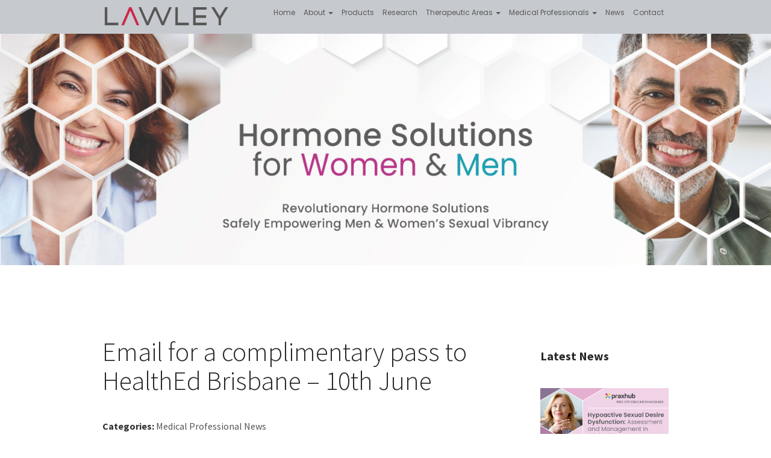

--- FILE ---
content_type: text/html; charset=UTF-8
request_url: https://www.lawleypharm.com.au/news/email-for-a-complimentary-pass-to-healthed-brisbane-10th-june/
body_size: 6446
content:

<!DOCTYPE html>
<html xmlns="http://www.w3.org/1999/xhtml" lang="en-US">
	<head>
		
		<meta charset="utf-8">
		<meta name="viewport" content="width=device-width, initial-scale=1">
		<meta name='robots' content='max-image-preview:large, noindex,nofollow' />
	
	
	<!-- This site is optimized with the Yoast SEO plugin v26.7 - https://yoast.com/wordpress/plugins/seo/ -->
	<link media="all" href="https://www.lawleypharm.com.au/wp-content/cache/autoptimize/css/autoptimize_c4837a7e2c03e5e3c9e9055849288fe3.css" rel="stylesheet"><title>Email for a complimentary pass to HealthEd Brisbane - 10th June - Lawley Pharmaceuticals Pty Ltd</title>
	<link rel="canonical" href="https://www.lawleypharm.com.au/news/email-for-a-complimentary-pass-to-healthed-brisbane-10th-june/" />
	<meta property="og:locale" content="en_US" />
	<meta property="og:type" content="article" />
	<meta property="og:title" content="Email for a complimentary pass to HealthEd Brisbane - 10th June - Lawley Pharmaceuticals Pty Ltd" />
	<meta property="og:description" content="Let us know what your patients love about AndroFeme 1. Email Lawley for a complimentary pass to this event at info@lawleypharm.com.au  &nbsp; &nbsp; &nbsp;" />
	<meta property="og:url" content="https://www.lawleypharm.com.au/news/email-for-a-complimentary-pass-to-healthed-brisbane-10th-june/" />
	<meta property="og:site_name" content="Lawley Pharmaceuticals Pty Ltd" />
	<meta property="article:published_time" content="2023-05-24T06:12:14+00:00" />
	<meta property="og:image" content="https://www.lawleypharm.com.au/wp-content/uploads/2023/05/Page1_BWCH23-Brochure-V04-1.jpg" />
	<meta property="og:image:width" content="1241" />
	<meta property="og:image:height" content="1754" />
	<meta property="og:image:type" content="image/jpeg" />
	<meta name="author" content="Mel Venter" />
	<meta name="twitter:card" content="summary_large_image" />
	<meta name="twitter:label1" content="Written by" />
	<meta name="twitter:data1" content="Mel Venter" />
	<meta name="twitter:label2" content="Est. reading time" />
	<meta name="twitter:data2" content="1 minute" />
	<script type="application/ld+json" class="yoast-schema-graph">{"@context":"https://schema.org","@graph":[{"@type":"Article","@id":"https://www.lawleypharm.com.au/news/email-for-a-complimentary-pass-to-healthed-brisbane-10th-june/#article","isPartOf":{"@id":"https://www.lawleypharm.com.au/news/email-for-a-complimentary-pass-to-healthed-brisbane-10th-june/"},"author":{"name":"Mel Venter","@id":"https://www.lawleypharm.com.au/#/schema/person/1cd32eb5a52cf61be2136d79fd3d953b"},"headline":"Email for a complimentary pass to HealthEd Brisbane &#8211; 10th June","datePublished":"2023-05-24T06:12:14+00:00","mainEntityOfPage":{"@id":"https://www.lawleypharm.com.au/news/email-for-a-complimentary-pass-to-healthed-brisbane-10th-june/"},"wordCount":54,"image":{"@id":"https://www.lawleypharm.com.au/news/email-for-a-complimentary-pass-to-healthed-brisbane-10th-june/#primaryimage"},"thumbnailUrl":"https://www.lawleypharm.com.au/wp-content/uploads/2023/05/Page1_BWCH23-Brochure-V04-1.jpg","articleSection":["Medical Professional News"],"inLanguage":"en-US"},{"@type":"WebPage","@id":"https://www.lawleypharm.com.au/news/email-for-a-complimentary-pass-to-healthed-brisbane-10th-june/","url":"https://www.lawleypharm.com.au/news/email-for-a-complimentary-pass-to-healthed-brisbane-10th-june/","name":"Email for a complimentary pass to HealthEd Brisbane - 10th June - Lawley Pharmaceuticals Pty Ltd","isPartOf":{"@id":"https://www.lawleypharm.com.au/#website"},"primaryImageOfPage":{"@id":"https://www.lawleypharm.com.au/news/email-for-a-complimentary-pass-to-healthed-brisbane-10th-june/#primaryimage"},"image":{"@id":"https://www.lawleypharm.com.au/news/email-for-a-complimentary-pass-to-healthed-brisbane-10th-june/#primaryimage"},"thumbnailUrl":"https://www.lawleypharm.com.au/wp-content/uploads/2023/05/Page1_BWCH23-Brochure-V04-1.jpg","datePublished":"2023-05-24T06:12:14+00:00","author":{"@id":"https://www.lawleypharm.com.au/#/schema/person/1cd32eb5a52cf61be2136d79fd3d953b"},"breadcrumb":{"@id":"https://www.lawleypharm.com.au/news/email-for-a-complimentary-pass-to-healthed-brisbane-10th-june/#breadcrumb"},"inLanguage":"en-US","potentialAction":[{"@type":"ReadAction","target":["https://www.lawleypharm.com.au/news/email-for-a-complimentary-pass-to-healthed-brisbane-10th-june/"]}]},{"@type":"ImageObject","inLanguage":"en-US","@id":"https://www.lawleypharm.com.au/news/email-for-a-complimentary-pass-to-healthed-brisbane-10th-june/#primaryimage","url":"https://www.lawleypharm.com.au/wp-content/uploads/2023/05/Page1_BWCH23-Brochure-V04-1.jpg","contentUrl":"https://www.lawleypharm.com.au/wp-content/uploads/2023/05/Page1_BWCH23-Brochure-V04-1.jpg","width":1241,"height":1754},{"@type":"BreadcrumbList","@id":"https://www.lawleypharm.com.au/news/email-for-a-complimentary-pass-to-healthed-brisbane-10th-june/#breadcrumb","itemListElement":[{"@type":"ListItem","position":1,"name":"Home","item":"https://www.lawleypharm.com.au/"},{"@type":"ListItem","position":2,"name":"Latest News","item":"https://www.lawleypharm.com.au/news/"},{"@type":"ListItem","position":3,"name":"Email for a complimentary pass to HealthEd Brisbane &#8211; 10th June"}]},{"@type":"WebSite","@id":"https://www.lawleypharm.com.au/#website","url":"https://www.lawleypharm.com.au/","name":"Lawley Pharmaceuticals Pty Ltd","description":"","potentialAction":[{"@type":"SearchAction","target":{"@type":"EntryPoint","urlTemplate":"https://www.lawleypharm.com.au/?s={search_term_string}"},"query-input":{"@type":"PropertyValueSpecification","valueRequired":true,"valueName":"search_term_string"}}],"inLanguage":"en-US"},{"@type":"Person","@id":"https://www.lawleypharm.com.au/#/schema/person/1cd32eb5a52cf61be2136d79fd3d953b","name":"Mel Venter","image":{"@type":"ImageObject","inLanguage":"en-US","@id":"https://www.lawleypharm.com.au/#/schema/person/image/","url":"https://secure.gravatar.com/avatar/d6859560b13ea053aeb8b33da38207ee09c5ec578bc9d7f0a3f4607599466dd1?s=96&d=mm&r=g","contentUrl":"https://secure.gravatar.com/avatar/d6859560b13ea053aeb8b33da38207ee09c5ec578bc9d7f0a3f4607599466dd1?s=96&d=mm&r=g","caption":"Mel Venter"}}]}</script>
	<!-- / Yoast SEO plugin. -->


<link rel='dns-prefetch' href='//www.googletagmanager.com' />
<link rel="alternate" type="application/rss+xml" title="Lawley Pharmaceuticals Pty Ltd &raquo; Email for a complimentary pass to HealthEd Brisbane &#8211; 10th June Comments Feed" href="https://www.lawleypharm.com.au/news/email-for-a-complimentary-pass-to-healthed-brisbane-10th-june/feed/" />











<script type="text/javascript" src="https://www.lawleypharm.com.au/wp-includes/js/jquery/jquery.min.js?ver=3.7.1" id="jquery-core-js"></script>







<!-- Google tag (gtag.js) snippet added by Site Kit -->
<!-- Google Analytics snippet added by Site Kit -->
<script type="text/javascript" src="https://www.googletagmanager.com/gtag/js?id=GT-WPFJJM6" id="google_gtagjs-js" async></script>
<script type="text/javascript" id="google_gtagjs-js-after">
/* <![CDATA[ */
window.dataLayer = window.dataLayer || [];function gtag(){dataLayer.push(arguments);}
gtag("set","linker",{"domains":["www.lawleypharm.com.au"]});
gtag("js", new Date());
gtag("set", "developer_id.dZTNiMT", true);
gtag("config", "GT-WPFJJM6");
/* ]]> */
</script>
<link rel="https://api.w.org/" href="https://www.lawleypharm.com.au/wp-json/" /><link rel="alternate" title="JSON" type="application/json" href="https://www.lawleypharm.com.au/wp-json/wp/v2/posts/1707" /><link rel="EditURI" type="application/rsd+xml" title="RSD" href="https://www.lawleypharm.com.au/xmlrpc.php?rsd" />
<meta name="generator" content="WordPress 6.8.3" />
<link rel='shortlink' href='https://www.lawleypharm.com.au/?p=1707' />
<link rel="alternate" title="oEmbed (JSON)" type="application/json+oembed" href="https://www.lawleypharm.com.au/wp-json/oembed/1.0/embed?url=https%3A%2F%2Fwww.lawleypharm.com.au%2Fnews%2Femail-for-a-complimentary-pass-to-healthed-brisbane-10th-june%2F" />
<link rel="alternate" title="oEmbed (XML)" type="text/xml+oembed" href="https://www.lawleypharm.com.au/wp-json/oembed/1.0/embed?url=https%3A%2F%2Fwww.lawleypharm.com.au%2Fnews%2Femail-for-a-complimentary-pass-to-healthed-brisbane-10th-june%2F&#038;format=xml" />
<meta name="generator" content="Site Kit by Google 1.170.0" />
<!-- Google Tag Manager snippet added by Site Kit -->
<script type="text/javascript">
/* <![CDATA[ */

			( function( w, d, s, l, i ) {
				w[l] = w[l] || [];
				w[l].push( {'gtm.start': new Date().getTime(), event: 'gtm.js'} );
				var f = d.getElementsByTagName( s )[0],
					j = d.createElement( s ), dl = l != 'dataLayer' ? '&l=' + l : '';
				j.async = true;
				j.src = 'https://www.googletagmanager.com/gtm.js?id=' + i + dl;
				f.parentNode.insertBefore( j, f );
			} )( window, document, 'script', 'dataLayer', 'GTM-TK43696' );
			
/* ]]> */
</script>

<!-- End Google Tag Manager snippet added by Site Kit -->
<link rel="icon" href="https://www.lawleypharm.com.au/wp-content/uploads/2023/03/cropped-Lawley_Favicon-32x32.png" sizes="32x32" />
<link rel="icon" href="https://www.lawleypharm.com.au/wp-content/uploads/2023/03/cropped-Lawley_Favicon-192x192.png" sizes="192x192" />
<link rel="apple-touch-icon" href="https://www.lawleypharm.com.au/wp-content/uploads/2023/03/cropped-Lawley_Favicon-180x180.png" />
<meta name="msapplication-TileImage" content="https://www.lawleypharm.com.au/wp-content/uploads/2023/03/cropped-Lawley_Favicon-270x270.png" />
		
		<script type="text/javascript" src="https://www.bugherd.com/sidebarv2.js?apikey=b03sfnqt80mr3f5xixws8g" async="true"></script>

<!-- Begin Inspectlet Asynchronous Code -->
<script type="text/javascript">
(function() {
window.__insp = window.__insp || [];
__insp.push(['wid', 1670237940]);
var ldinsp = function(){
if(typeof window.__inspld != "undefined") return; window.__inspld = 1; var insp = document.createElement('script'); insp.type = 'text/javascript'; insp.async = true; insp.id = "inspsync"; insp.src = ('https:' == document.location.protocol ? 'https' : 'http') + '://cdn.inspectlet.com/inspectlet.js?wid=1670237940&r=' + Math.floor(new Date().getTime()/3600000); var x = document.getElementsByTagName('script')[0]; x.parentNode.insertBefore(insp, x); };
setTimeout(ldinsp, 0);
})();
</script>
<!-- End Inspectlet Asynchronous Code -->

</head>

	<body class="wp-singular post-template-default single single-post postid-1707 single-format-standard wp-theme-creative-base wp-child-theme-lawleypharm">
		<div class="wrapper">
			<header class="header">
				<div class="container">
					<div class="row">
						<div class="col-md-3 col-xs-8 logo-block">
															<a href="/">
									<noscript><img src="https://www.lawleypharm.com.au/wp-content/uploads/2023/03/Lawley_RGB.png" alt="" /></noscript><img class="lazyload" src='data:image/svg+xml,%3Csvg%20xmlns=%22http://www.w3.org/2000/svg%22%20viewBox=%220%200%20210%20140%22%3E%3C/svg%3E' data-src="https://www.lawleypharm.com.au/wp-content/uploads/2023/03/Lawley_RGB.png" alt="" />
								</a>
													</div>
						<div class="col-md-9 col-xs-12">
							<nav class="navbar">
								<div class="navbar-header">
									<button type="button" class="navbar-toggle collapsed" data-toggle="collapse" data-target="#navbar" aria-expanded="false" aria-controls="navbar">
										<span class="sr-only">Toggle navigation</span>
										<span class="icon-bar"></span>
										<span class="icon-bar"></span>
										<span class="icon-bar"></span>
									</button>
								</div>
								
								<div class="collapse navbar-collapse" id="navbar">
									<ul class="nav navbar-nav navbar-right"><li id="menu-item-15" class="menu-item menu-item-type-post_type menu-item-object-page menu-item-home menu-item-15"><a title="Home" href="https://www.lawleypharm.com.au/">Home</a></li>
<li id="menu-item-487" class="menu-item menu-item-type-post_type menu-item-object-page menu-item-has-children menu-item-487 dropdown"><a title="About" href="https://www.lawleypharm.com.au/about-us/" data-toggle="dropdown" class="dropdown-toggle" aria-haspopup="true">About <span class="caret"></span></a>
<ul role="menu" class=" dropdown-menu">
	<li id="menu-item-485" class="menu-item menu-item-type-post_type menu-item-object-page menu-item-485"><a title="Partnering" href="https://www.lawleypharm.com.au/partnering/">Partnering</a></li>
</ul>
</li>
<li id="menu-item-14" class="menu-item menu-item-type-post_type menu-item-object-page menu-item-14"><a title="Products" href="https://www.lawleypharm.com.au/products/">Products</a></li>
<li id="menu-item-13" class="menu-item menu-item-type-post_type menu-item-object-page menu-item-13"><a title="Research" href="https://www.lawleypharm.com.au/research/">Research</a></li>
<li id="menu-item-486" class="menu-item menu-item-type-post_type menu-item-object-page menu-item-has-children menu-item-486 dropdown"><a title="Therapeutic Areas" href="https://www.lawleypharm.com.au/therapeutic-areas/" data-toggle="dropdown" class="dropdown-toggle" aria-haspopup="true">Therapeutic Areas <span class="caret"></span></a>
<ul role="menu" class=" dropdown-menu">
	<li id="menu-item-497" class="menu-item menu-item-type-post_type menu-item-object-page menu-item-497"><a title="Women’s Health" href="https://www.lawleypharm.com.au/therapeutic-areas/womens-health/">Women’s Health</a></li>
	<li id="menu-item-1941" class="menu-item menu-item-type-post_type menu-item-object-page menu-item-1941"><a title="What is HSDD?" href="https://www.lawleypharm.com.au/therapeutic-areas/womens-health/what-is-hsdd/">What is HSDD?</a></li>
	<li id="menu-item-496" class="menu-item menu-item-type-post_type menu-item-object-page menu-item-496"><a title="Men’s Health" href="https://www.lawleypharm.com.au/therapeutic-areas/mens-health/">Men’s Health</a></li>
	<li id="menu-item-1942" class="menu-item menu-item-type-post_type menu-item-object-page menu-item-1942"><a title="What is ADAM?" href="https://www.lawleypharm.com.au/therapeutic-areas/mens-health/what-is-adam/">What is ADAM?</a></li>
</ul>
</li>
<li id="menu-item-100" class="menu-item menu-item-type-post_type menu-item-object-page menu-item-has-children menu-item-100 dropdown"><a title="Medical Professionals" href="https://www.lawleypharm.com.au/medical-professionals/" data-toggle="dropdown" class="dropdown-toggle" aria-haspopup="true">Medical Professionals <span class="caret"></span></a>
<ul role="menu" class=" dropdown-menu">
	<li id="menu-item-101" class="menu-item menu-item-type-post_type menu-item-object-page menu-item-101"><a title="Education for Men" href="https://www.lawleypharm.com.au/medical-professionals/testosterone-for-men/">Education for Men</a></li>
	<li id="menu-item-121" class="menu-item menu-item-type-post_type menu-item-object-page menu-item-121"><a title="Education for Women" href="https://www.lawleypharm.com.au/medical-professionals/testosterone-for-women/">Education for Women</a></li>
	<li id="menu-item-120" class="menu-item menu-item-type-post_type menu-item-object-page menu-item-120"><a title="Progesterone for Women" href="https://www.lawleypharm.com.au/medical-professionals/progesterone-for-women/">Progesterone for Women</a></li>
	<li id="menu-item-591" class="menu-item menu-item-type-post_type menu-item-object-page menu-item-591"><a title="Request an Orchidometer" href="https://www.lawleypharm.com.au/medical-professionals/request-an-orchidometer/">Request an Orchidometer</a></li>
	<li id="menu-item-549" class="menu-item menu-item-type-post_type menu-item-object-page menu-item-549"><a title="News" href="https://www.lawleypharm.com.au/medical-professionals/news/">News</a></li>
</ul>
</li>
<li id="menu-item-125" class="menu-item menu-item-type-post_type menu-item-object-page current_page_parent menu-item-125"><a title="News" href="https://www.lawleypharm.com.au/news/">News</a></li>
<li id="menu-item-12" class="menu-item menu-item-type-post_type menu-item-object-page menu-item-12"><a title="Contact" href="https://www.lawleypharm.com.au/contact-us/">Contact</a></li>
</ul>								</div>
							</nav>
						</div>
					</div>
				</div>
			</header>
			

			
																	
				
												<div class="page-banner">
							<noscript><img src="https://www.lawleypharm.com.au/wp-content/uploads/2023/09/HormoneSolutionsMenWomen-3000x900.jpg" alt="Email for a complimentary pass to HealthEd Brisbane &#8211; 10th June Banner" /></noscript><img class="lazyload" src='data:image/svg+xml,%3Csvg%20xmlns=%22http://www.w3.org/2000/svg%22%20viewBox=%220%200%20210%20140%22%3E%3C/svg%3E' data-src="https://www.lawleypharm.com.au/wp-content/uploads/2023/09/HormoneSolutionsMenWomen-3000x900.jpg" alt="Email for a complimentary pass to HealthEd Brisbane &#8211; 10th June Banner" />
						</div>

										
					
				
		
<div class="page-content">
	<div class="content-row">
					<div class="container">
				<div class="row single-post-block single-post-page">
					<div class="col-md-8">
						<h1>Email for a complimentary pass to HealthEd Brisbane &#8211; 10th June</h1>
						<div class="single-post-terms"><strong>Categories:</strong> <a href="https://www.lawleypharm.com.au/news/category/medical-professional-news/" rel="tag">Medical Professional News</a></div>
						<div class="single-post-tags"> </div>
						<div class="single-post-date"><strong>Posted: </strong>May 24, 2023</div><br/>
						
						<h3><strong>Let us know what your patients love about AndroFeme 1.</strong></h3>
<h3><strong>Email Lawley for a complimentary pass to this event at <a href="https://www.lawleypharm.com.au/news/see-you-at-healthed-adelaide-25th-march/info@lawleypharm.com.au">info@lawleypharm.com.au </a></strong></h3>
<p>&nbsp;</p>
<a class="btn btn-primary" href="https://www.healthed.com.au/events/awch23/"  onclick="" target="_self">Register Here</a>
<p>&nbsp;</p>
<p>&nbsp;</p>
<p><a href="https://www.healthed.com.au/events/awch23/"><img fetchpriority="high" decoding="async" class="alignnone  wp-image-1708" src="http://www.lawleypharm.com.au/wp-content/uploads/2023/05/Page1_BWCH23-Brochure-V04-1-212x300.jpg" alt="" width="820" height="1160" srcset="https://www.lawleypharm.com.au/wp-content/uploads/2023/05/Page1_BWCH23-Brochure-V04-1-212x300.jpg 212w, https://www.lawleypharm.com.au/wp-content/uploads/2023/05/Page1_BWCH23-Brochure-V04-1-768x1085.jpg 768w, https://www.lawleypharm.com.au/wp-content/uploads/2023/05/Page1_BWCH23-Brochure-V04-1-1087x1536.jpg 1087w, https://www.lawleypharm.com.au/wp-content/uploads/2023/05/Page1_BWCH23-Brochure-V04-1.jpg 1241w" sizes="(max-width: 820px) 100vw, 820px" /></a></p>
					</div>
					<div class="col-md-3 col-md-offset-1">
		<h3>Latest News</h3><br/>
		
		
		<div class="hp-blog-block">						
			<h4>
				<noscript><img src="https://www.lawleypharm.com.au/wp-content/uploads/2025/10/Praxhub_WebsiteImages_PRAXED0925-02_HSDD.jpg" alt="Free CPD Education: Diagnose &#038; Manage HSDD" /></noscript><img class="lazyload" src='data:image/svg+xml,%3Csvg%20xmlns=%22http://www.w3.org/2000/svg%22%20viewBox=%220%200%20210%20140%22%3E%3C/svg%3E' data-src="https://www.lawleypharm.com.au/wp-content/uploads/2025/10/Praxhub_WebsiteImages_PRAXED0925-02_HSDD.jpg" alt="Free CPD Education: Diagnose &#038; Manage HSDD" />
				<a href="https://www.lawleypharm.com.au/news/free-cpd-education-diagnose-manage-hsdd-2/">
					Free CPD Education: Diagnose &#038; Manage HSDD				</a>
			</h4>
			<p>Empower Your Practice: Address HSDD with Confidence Hypoactive Sexual Desire Disorder (HSDD) is a common yet often overlooked concern in general practice—especially among postmenopausal&#8230; <a href="https://www.lawleypharm.com.au/news/free-cpd-education-diagnose-manage-hsdd-2/" class="readmore">Continue Reading &rarr;</a></p>
		</div>
	
		
		<div class="hp-blog-block">						
			<h4>
				<noscript><img src="https://www.lawleypharm.com.au/wp-content/uploads/2025/12/LawleyLogo_2024_Testosterone_RGB_Announcement_AI.Crop_-1.png" alt="PBAC says NO!" /></noscript><img class="lazyload" src='data:image/svg+xml,%3Csvg%20xmlns=%22http://www.w3.org/2000/svg%22%20viewBox=%220%200%20210%20140%22%3E%3C/svg%3E' data-src="https://www.lawleypharm.com.au/wp-content/uploads/2025/12/LawleyLogo_2024_Testosterone_RGB_Announcement_AI.Crop_-1.png" alt="PBAC says NO!" />
				<a href="https://www.lawleypharm.com.au/news/pbac-says-no-2/">
					PBAC says NO!				</a>
			</h4>
			<p>The outcome of the November 2025 meeting of the Pharmaceuticals Benefits Advisory Committee (PBAC) has determined that AndroFeme® 1 testosterone cream for the treatment&#8230; <a href="https://www.lawleypharm.com.au/news/pbac-says-no-2/" class="readmore">Continue Reading &rarr;</a></p>
		</div>
	
		
		<div class="hp-blog-block">						
			<h4>
				<noscript><img src="https://www.lawleypharm.com.au/wp-content/uploads/2025/07/Sexual-Health-Patient-Brochure_Page_6.jpg" alt="Have you heard of Responsive Desire?" /></noscript><img class="lazyload" src='data:image/svg+xml,%3Csvg%20xmlns=%22http://www.w3.org/2000/svg%22%20viewBox=%220%200%20210%20140%22%3E%3C/svg%3E' data-src="https://www.lawleypharm.com.au/wp-content/uploads/2025/07/Sexual-Health-Patient-Brochure_Page_6.jpg" alt="Have you heard of Responsive Desire?" />
				<a href="https://www.lawleypharm.com.au/news/have-you-heard-of-responsive-desire/">
					Have you heard of Responsive Desire?				</a>
			</h4>
			<p>Responsive Desire—A New Way to Think About Female Sexuality Not feeling spontaneous desire? That’s completely normal. Many women experience what’s called responsive desire—where arousal and&#8230; <a href="https://www.lawleypharm.com.au/news/have-you-heard-of-responsive-desire/" class="readmore">Continue Reading &rarr;</a></p>
		</div>
		</div>
				</div>
			</div>
			</div>
</div>

			
			
				
				<footer class="footer">
					<div class="container">
						<div class="row">
							<div class="col-md-6">
								<ul class="list-inline"><li id="menu-item-68" class="menu-item menu-item-type-post_type menu-item-object-page menu-item-home menu-item-68"><a title="Home" href="https://www.lawleypharm.com.au/">Home</a></li>
<li id="menu-item-72" class="menu-item menu-item-type-post_type menu-item-object-page menu-item-72"><a title="Products" href="https://www.lawleypharm.com.au/products/">Products</a></li>
<li id="menu-item-73" class="menu-item menu-item-type-post_type menu-item-object-page menu-item-73"><a title="Research" href="https://www.lawleypharm.com.au/research/">Research</a></li>
<li id="menu-item-524" class="menu-item menu-item-type-post_type menu-item-object-page menu-item-524"><a title="Therapeutic Areas" href="https://www.lawleypharm.com.au/therapeutic-areas/">Therapeutic Areas</a></li>
<li id="menu-item-525" class="menu-item menu-item-type-post_type menu-item-object-page menu-item-525"><a title="Medical Professionals" href="https://www.lawleypharm.com.au/medical-professionals/">Medical Professionals</a></li>
<li id="menu-item-70" class="menu-item menu-item-type-post_type menu-item-object-page menu-item-70"><a title="Contact Us" href="https://www.lawleypharm.com.au/contact-us/">Contact Us</a></li>
<li id="menu-item-69" class="menu-item menu-item-type-post_type menu-item-object-page menu-item-privacy-policy menu-item-69"><a title="Privacy Policy" href="https://www.lawleypharm.com.au/privacy-policy/">Privacy Policy</a></li>
<li id="menu-item-71" class="menu-item menu-item-type-post_type menu-item-object-page menu-item-71"><a title="Disclaimer" href="https://www.lawleypharm.com.au/disclaimer/">Disclaimer</a></li>
</ul>							</div>
							<div class="col-md-6 text-right">
								<div class="footer-tagline">
									&copy; 2026 Lawley Pharmaceuticals Pty Ltd. <br />Website built by <a href="https://www.cvwcreative.com.au/" target="_blank" rel="noopener">CVW Creative</a>.
								</div>
							</div>
						</div>
					</div>
				</footer>
		</div>

		<script type="text/javascript" id="zsiqchat">var $zoho=$zoho || {};$zoho.salesiq = $zoho.salesiq || {widgetcode:"e74c4c59829d0008537d5923fc9cdf071011ae2c75dc8ab4b71b228539f15578c34c2e3555ab20896e19726c1f96999f", values:{},ready:function(){}};var d=document;s=d.createElement("script");s.type="text/javascript";s.id="zsiqscript";s.defer=true;s.src="https://salesiq.zoho.com.au/widget?plugin_source=wordpress";t=d.getElementsByTagName("script")[0];t.parentNode.insertBefore(s,t);</script><script type="speculationrules">
{"prefetch":[{"source":"document","where":{"and":[{"href_matches":"\/*"},{"not":{"href_matches":["\/wp-*.php","\/wp-admin\/*","\/wp-content\/uploads\/*","\/wp-content\/*","\/wp-content\/plugins\/*","\/wp-content\/themes\/lawleypharm\/*","\/wp-content\/themes\/creative-base\/*","\/*\\?(.+)"]}},{"not":{"selector_matches":"a[rel~=\"nofollow\"]"}},{"not":{"selector_matches":".no-prefetch, .no-prefetch a"}}]},"eagerness":"conservative"}]}
</script>
<noscript><style>.lazyload{display:none;}</style></noscript><script data-noptimize="1">window.lazySizesConfig=window.lazySizesConfig||{};window.lazySizesConfig.loadMode=1;</script><script async data-noptimize="1" src='https://www.lawleypharm.com.au/wp-content/plugins/autoptimize/classes/external/js/lazysizes.min.js?ao_version=3.1.14'></script>		<!-- Google Tag Manager (noscript) snippet added by Site Kit -->
		<noscript>
			<iframe src="https://www.googletagmanager.com/ns.html?id=GTM-TK43696" height="0" width="0" style="display:none;visibility:hidden"></iframe>
		</noscript>
		<!-- End Google Tag Manager (noscript) snippet added by Site Kit -->
		




<script data-cfasync="false"> var dFlipLocation = "https://www.lawleypharm.com.au/wp-content/plugins/dflip/assets/"; var dFlipWPGlobal = {"text":{"toggleSound":"Turn on\/off Sound","toggleThumbnails":"Toggle Thumbnails","thumbTitle":"Thumbnails","outlineTitle":"Table of Contents","searchTitle":"Search","searchPlaceHolder":"Search","toggleOutline":"Toggle Outline\/Bookmark","previousPage":"Previous Page","nextPage":"Next Page","toggleFullscreen":"Toggle Fullscreen","zoomIn":"Zoom In","zoomOut":"Zoom Out","toggleHelp":"Toggle Help","singlePageMode":"Single Page Mode","doublePageMode":"Double Page Mode","downloadPDFFile":"Download PDF File","gotoFirstPage":"Goto First Page","gotoLastPage":"Goto Last Page","share":"Share","search":"Search","print":"Print","mailSubject":"I wanted you to see this FlipBook","mailBody":"Check out this site {{url}}","loading":"Loading"},"viewerType":"flipbook","mobileViewerType":"auto","moreControls":"download,pageMode,startPage,endPage,sound","hideControls":"","leftControls":"outline,thumbnail","rightControls":"fullScreen,share,download,more","hideShareControls":"","scrollWheel":"false","backgroundColor":"transparent","backgroundImage":"","height":"auto","paddingTop":"20","paddingBottom":"20","paddingLeft":"20","paddingRight":"20","controlsPosition":"bottom","controlsFloating":true,"direction":"1","duration":"800","soundEnable":"true","showDownloadControl":"true","showSearchControl":"false","showPrintControl":"false","enableAnalytics":"false","webgl":"true","hard":"none","autoEnableOutline":"false","autoEnableThumbnail":"false","pageScale":"fit","maxTextureSize":"1600","rangeChunkSize":"524288","disableRange":false,"zoomRatio":"1.5","fakeZoom":1,"flexibility":"1","pageMode":"0","singlePageMode":"0","pageSize":"0","autoPlay":"false","autoPlayDuration":"5000","autoPlayStart":"false","linkTarget":"2","sharePrefix":"flipbook-","pdfVersion":"default","thumbLayout":"book-title-hover","targetWindow":"_popup","buttonClass":"","hasSpiral":false,"calendarMode":false,"spiralColor":"#eee","cover3DType":"none","color3DCover":"#aaaaaa","color3DSheets":"#fff","flipbook3DTiltAngleUp":"0","flipbook3DTiltAngleLeft":"0","autoPDFLinktoViewer":false,"sideMenuOverlay":true,"displayLightboxPlayIcon":false,"popupBackGroundColor":"#eee","shelfImage":"","enableAutoLinks":true};</script>			<script defer src="https://www.lawleypharm.com.au/wp-content/cache/autoptimize/js/autoptimize_e3416f0494e1bf015f6a9aaad3c7c31b.js"></script></body>
</html>